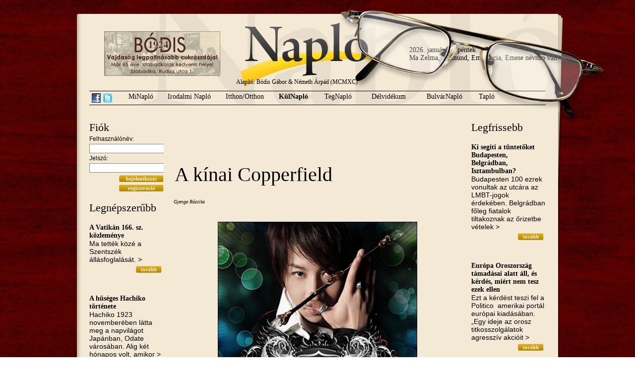

--- FILE ---
content_type: text/html; charset=utf-8
request_url: https://www.naplo.org/index.php?p=hir&modul=kulnaplo&hir=992
body_size: 6192
content:
<!DOCTYPE html PUBLIC "-//W3C//DTD XHTML 1.0 Transitional//EN" "http://www.w3.org/TR/xhtml1/DTD/xhtml1-transitional.dtd">
<html xmlns="http://www.w3.org/1999/xhtml">
<head>
<meta http-equiv="Content-Type" content="text/html; charset=utf-8" />
<link rel="stylesheet" type="text/css" href="style.css" />
<link rel="shortcut icon" href="design/favicon.ico" />
<meta name="title" content="A kínai Copperfield" />
	<meta name="description" content="Csak a kezem figyeld." /><title>Napló
 - A kínai Copperfield</title>
<script type="text/javascript">
function msg_on() {
	document.getElementById('msg').style.display="block";
	document.getElementById('tovabb').style.display="none";
}
function msg_off() {
	document.getElementById('msg').style.display="none";
	document.getElementById('tovabb').style.display="block";
}
</script>
<script type="text/javascript" src="http://s7.addthis.com/js/250/addthis_widget.js#username=poiplaza"></script>
</head>

<body>
<div id="mainDiv">
    <div id="datenamedayDiv">
        2026. január 23. péntek<br />Ma Zelma, Rajmund, Emerencia, Emese névnap van.    </div>
	<div id="glassDiv"></div>
    <div id="bannerDiv"><a href="bodiscukraszda.php" target="_blank"><img src="design/bodis.jpg" /></a></div>
    <a href="index.php"><div id="indexDiv"></div></a>
    <!-- fejléc -->
	<div id="headerDiv">
    	<div id="founderDiv">
        	Alapító: Bódis Gábor &amp; Németh Árpád (MCMXC)
        </div>
    	<div id="menuDiv">
        	<span style="float: left; padding-top: 4px; margin-right: 5px;"><a href="http://www.facebook.com/pages/Napl%C3%B3-Vez%C3%A9rigazgat%C3%B3s%C3%A1g/378425015530782" target="_blank"><img src="design/facebook-icon.png" title="Csatlakozz hozzánk Facebook-on" align="Facebook link" style="border: none;" /></a></span>
            <span style="float: left; padding-top: 4px; margin-right: 20px;"><a href="http://twitter.com/naplopontorg" target="_blank"><img src="design/twitter-icon.png" title="Kövess minket Twitteren" align="Twitter link" style="border: none;" /></a></span>
        	<a href="index.php?p=rovat&modul=minaplo"><span id="menuPoint_1" class="menuPoint"  >MiNapló</span></a>
            <a href="index.php?p=rovat&modul=irodalminaplo"><span id="menuPoint_2a" class="menuPoint"  >Irodalmi Napló</span></a>
            <a href="index.php?p=rovat&modul=itthon"><span id="menuPoint_2" class="menuPoint"  >Itthon/Otthon</span></a>
            <a href="index.php?p=rovat&modul=kulnaplo"><span id="menuPoint_3" class="menuPoint"  style="font-weight: bold;"  >KülNapló</span></a>
            <a href="index.php?p=rovat&modul=tegnaplo"><span id="menuPoint_4" class="menuPoint"  >TegNapló</span></a>
            <a href="index.php?p=rovat&modul=delvidek"><span id="menuPoint_5" class="menuPoint"  >Délvidékum</span></a>
            <a href="index.php?p=rovat&modul=bulvar"><span id="menuPoint_6" class="menuPoint"  >BulvárNapló</span></a>
            <a href="index.php?p=rovat&modul=taplo"><span id="menuPoint_7" class="menuPoint"  >Tapló</span></a>
        </div>
    </div>
    <!-- tartalom -->
    <div id="contentDiv">
    	<!--bal oldal-->
    	<div id="contentLeftDiv">
            <h3>Fiók</h3>
<div id="loginDiv">
<form action="index.php?p=hir&modul=kulnaplo&hir=992" method="post" />
<input type="hidden" name="login" value="belep" />
Felhasználónév:<br />
<input type="text" name="u_username" style="border: 1px solid #8d8679; width: 146px;" /><br />
Jelszó:<br />
<input type="password" name="u_userpassword"  style="border: 1px solid #8d8679; width: 146px;"/><br />
<div id="readDiv" style="margin:0px; padding: 0px;"><input type="image" name="belep" value="&nbsp;" src="design/button-bejelentkezes.gif" style="width: 90px; margin-top: 5px; height: 14px;" />
<input type="image" name="reg" onclick="window.location='index.php?p=regisztracio'" src="design/button-regisztracio.gif" value="&nbsp;" style="width: 90px; margin-top: 5px; height: 14px;" />
</form></div>
</div>            <h3>Legnépszerűbb</h3><h4><a href="index.php?p=hir&modul=kulnaplo&hir=1740">A Vatikán 166. sz. közleménye</a></h4><p>Ma tett&eacute;k k&ouml;z&eacute; a Szentsz&eacute;k &aacute;ll&aacute;sfoglal&aacute;s&aacute;t.           &gt;</p><div id="readDiv"><a href="index.php?p=hir&modul=kulnaplo&hir=1740"><img style="border:none;" src="design/button-tovabb.gif" alt="Tovább" title="Tovább" /></a></div><br /><h4><a href="index.php?p=hir&modul=kulnaplo&hir=1499">A hűséges Hachiko története</a></h4><p>Hachiko 1923 november&eacute;ben l&aacute;tta meg a napvil&aacute;got Jap&aacute;nban, Odate  v&aacute;ros&aacute;ban. Alig k&eacute;t h&oacute;napos volt, amikor &gt;</p><div id="readDiv"><a href="index.php?p=hir&modul=kulnaplo&hir=1499"><img style="border:none;" src="design/button-tovabb.gif" alt="Tovább" title="Tovább" /></a></div><br /><h4><a href="index.php?p=hir&modul=kulnaplo&hir=2243">Hogyan szaporodnak a rendőrök?</a></h4><p>Dublinban elszabadult egy rendőrs&eacute;gi l&oacute;. Ut&oacute;bb a termetes &aacute;llatb&oacute;l  előt&ouml;rt a p&aacute;rz&aacute;si &ouml;szt&ouml;n, &eacute;s majdnem &gt;</p><div id="readDiv"><a href="index.php?p=hir&modul=kulnaplo&hir=2243"><img style="border:none;" src="design/button-tovabb.gif" alt="Tovább" title="Tovább" /></a></div><br /><script type="text/javascript"><!--
						google_ad_client = "ca-pub-8455147371790545";
						/* Napló 120x240 */
						google_ad_slot = "8890864509";
						google_ad_width = 140;
						google_ad_height = 240;
						//-->
						</script>
						<script type="text/javascript"
						src="http://pagead2.googlesyndication.com/pagead/show_ads.js">
						</script><h4><a href="index.php?p=hir&modul=kulnaplo&hir=941">Amerika felfedezése annak köszönhető, hogy Kolumbusz nőtlen volt</a></h4><p>Kolumbusz Krist&oacute;f kiz&aacute;r&oacute;lag az&eacute;rt fedezhette fel Amerik&aacute;t, mert nőtlen volt &ndash; jelenti kanadai tud&oacute;s&iacute;t&oacute;nk. Tudniillik ha &gt;</p><div id="readDiv"><a href="index.php?p=hir&modul=kulnaplo&hir=941"><img style="border:none;" src="design/button-tovabb.gif" alt="Tovább" title="Tovább" /></a></div><br /><h4><a href="index.php?p=hir&modul=kulnaplo&hir=376">Okosabb vagy, mint egy ötödikes?</a></h4><p>&ndash; Budapest melyik eur&oacute;pai orsz&aacute;g főv&aacute;rosa? &ndash; &iacute;gy hangzott az amerikai iskol&aacute;kban a harmadikos f&ouml;ldrajz tananyagnak &gt;</p><div id="readDiv"><a href="index.php?p=hir&modul=kulnaplo&hir=376"><img style="border:none;" src="design/button-tovabb.gif" alt="Tovább" title="Tovább" /></a></div><br /><h4><a href="index.php?p=hir&modul=kulnaplo&hir=90">A fasiszták zászlaja alatt</a></h4><p>A fasiszt&aacute;k z&aacute;szlaja alatt1
A filoz&oacute;fus bev&aacute;s&aacute;rolt &eacute;s m&aacute;r majdnem haza&eacute;rt a lak&aacute;s&aacute;ba. F&eacute;nyes nappal, Budapest sz&iacute;v&eacute;ben. &gt;</p><div id="readDiv"><a href="index.php?p=hir&modul=kulnaplo&hir=90"><img style="border:none;" src="design/button-tovabb.gif" alt="Tovább" title="Tovább" /></a></div><br /><h4><a href="index.php?p=hir&modul=kulnaplo&hir=1864">Motivált zsírégetés</a></h4><p>V&eacute;gre egy szellemes hirdet&eacute;s a rekl&aacute;mok siv&aacute;rs&aacute;g&aacute;ban:          &gt;</p><div id="readDiv"><a href="index.php?p=hir&modul=kulnaplo&hir=1864"><img style="border:none;" src="design/button-tovabb.gif" alt="Tovább" title="Tovább" /></a></div><br /><h4><a href="index.php?p=hir&modul=kulnaplo&hir=1141">Úrvezetők Kínában</a></h4><p>A felv&eacute;telek gyűjtem&eacute;nye gyakorlatilag egyetlen sarkon k&eacute;sz&uuml;lt.          &gt;</p><div id="readDiv"><a href="index.php?p=hir&modul=kulnaplo&hir=1141"><img style="border:none;" src="design/button-tovabb.gif" alt="Tovább" title="Tovább" /></a></div><br /><h4><a href="index.php?p=hir&modul=kulnaplo&hir=329">Balla László esete Tito marsallal</a></h4><p>Balla L&aacute;szl&oacute;* m&eacute;rn&ouml;k, a szabadkai Műszaki Iskola igazgat&oacute;ja, neves sportol&oacute;, Szabadka v&aacute;ros d&iacute;szpolg&aacute;ra, az egykori Jugoszl&aacute;via &gt;</p><div id="readDiv"><a href="index.php?p=hir&modul=kulnaplo&hir=329"><img style="border:none;" src="design/button-tovabb.gif" alt="Tovább" title="Tovább" /></a></div><br /><h4><a href="index.php?p=hir&modul=kulnaplo&hir=1578">Előkerült az egyik legijesztőbb felvétel a Japánt sújtó szökőárról</a></h4><p>N&eacute;h&aacute;ny napja tűnt fel a vide&oacute;megoszt&oacute;kon a d&ouml;bbenetes amatőr felv&eacute;tel.       &gt;</p><div id="readDiv"><a href="index.php?p=hir&modul=kulnaplo&hir=1578"><img style="border:none;" src="design/button-tovabb.gif" alt="Tovább" title="Tovább" /></a></div><br /><h4><a href="index.php?p=hir&modul=kulnaplo&hir=679">Mosdók a világ minden tájáról</a></h4><p>A lelem&eacute;nyess&eacute;g hat&aacute;rtalan.              &gt;</p><div id="readDiv"><a href="index.php?p=hir&modul=kulnaplo&hir=679"><img style="border:none;" src="design/button-tovabb.gif" alt="Tovább" title="Tovább" /></a></div><br /><h4><a href="index.php?p=hir&modul=kulnaplo&hir=961">Távol Nigériától</a></h4><p>K&ouml;zel t&iacute;z &eacute;ve, amikor elősz&ouml;r j&aacute;rtam Nig&eacute;ri&aacute;ban, ellen&aacute;llhatatlanul mag&aacute;val ragadott a f&ouml;ldr&eacute;sz gy&ouml;ny&ouml;rűs&eacute;ge. Megismerni egy m&aacute;sik, &gt;</p><div id="readDiv"><a href="index.php?p=hir&modul=kulnaplo&hir=961"><img style="border:none;" src="design/button-tovabb.gif" alt="Tovább" title="Tovább" /></a></div><br />        </div>
        <!--középső rész-->
    	<div id="contentMiddleDiv">
        	<div id="titleDiv"><div id="hirad">
			<!-- AdSendse -->
			<script type="text/javascript"><!--
			google_ad_client = "ca-pub-8455147371790545";
			/* Napló 468x60 */
			google_ad_slot = "9342630221";
			google_ad_width = 468;
			google_ad_height = 60;
			//-->
			</script>
			<script type="text/javascript"src="http://pagead2.googlesyndication.com/pagead/show_ads.js">
			</script>
			<!-- ! AdSense -->
			</div><h1 style="margin-left: 0px;">A kínai Copperfield</h1></div><div id="authorpicDiv">Gyenge Rózsika</div><div style="clear: left; height: 15px;"></div><div id="picmiddle"><img align="absmiddle" style="border: 1px solid black;" src="hirek/156111269170299_l" title="A kínai Copperfield" alt="A kínai Copperfield" /><div style="width: 100%; text-align: right;">Liu Csian</div></div><span style="font-weight: bold; margin-bottom: 5px;"><p>Csak a kezem figyeld.</p></span><p>Csalok. De l&aacute;tv&aacute;nyosan:</p>
<p style="text-align: center;"><object width="640" height="385"><param value="http://www.youtube.com/v/hwVy_2eOfsE&hl=en_US&fs=1&"></param><param value="true"></param><param value="always"></param><embed src="http://www.youtube.com/v/hwVy_2eOfsE&hl=en_US&fs=1&" allowscriptaccess="always" allowfullscreen="true" width="640" height="385"></embed></object></p><div id="megjelenes">2010. március 30.</div><div style="margin: 20px 0 0 0;"><a href="javascript:void()" onclick="msg_on()" id="tovabb" style="font-weight: bold; color: brown; font-size: 12px;">Küldje tovább ezt a cikket.</a>
<div class="felmsg" id="msg" style="display: none;">
<form action="index.php?p=hir&modul=kulnaplo&hir=992" method="post">
<a href="javascript:void();" onclick="msg_off()"><img style="border: none;" src="design/felugro-bezar.png" alt="ablak bezárása" align="right" /></a>
<table id="msgTable">
	<tr>
    	<td class="rightmsgTd">Tárgy:</td>
    	<td style="text-align: left; font-weight: bold; padding-top: 5px;">A kínai Copperfield<input type="hidden" name="hirid" value="992" /></td>
    </tr>
	<tr>
    	<td class="rightmsgTd">Címzett:</td>
    	<td><input type="text" name="cimzett" class="msginput" /></td>
    </tr>
	<tr>
    	<td class="rightmsgTd">Feladó:</td>
    	<td><input type="text" name="felado" class="msginput" value="" /></td>
    </tr>
	<tr>
    	<td class="rightmsgTd">Üzenet:</td>
    	<td><textarea name="uzenet" rows="5" class="msginput"></textarea></td>
    </tr>
</table>
Ez a kis program automatikusan elküldi emailben a cikk URL-jét (internetes címét), önnek csak a címzett emailjét, illetve saját mailcímét kell megadnia. Pár soros megjegyzést is mellékelhet az üzenethez az "Üzenet" mezőben.<br /><br />
<input type="submit" name="tovabbsubmit" value="Küldés" style="background-color: #cea210; font-family:'Times New Roman', Times, serif; font-weight: bold; color: #FFFFFF; font-size: 11px; border:1px; text-align: center; margin: 5px 5px 5px 0; cursor: pointer;" />
</form>
</div></div>
		<div class="addthis_toolbox addthis_default_style" style="margin-top: 30px;">
    <a href="http://addthis.com/bookmark.php?v=250" class="addthis_button_compact">Megosztás</a>
    <span class="addthis_separator"> </span>
    <a class="addthis_button_facebook"></a>
    <a class="addthis_button_twitter"></a>    
    <a class="addthis_button_iwiw"></a>
    <!--<a class="addthis_button_email"></a>-->
    <span class="addthis_separator"> </span>
    <a class="addthis_button_facebook_like"></a>
</div>
		<div id="prevnext"><a href="index.php?p=hir&modul=itthon&hir=998">Előző cikk: A pénz</a><br /><a href="index.php?p=hir&modul=itthon&hir=990">Következő cikk: A rikkancs ismét jelenti (44.)</a></div><h3 style="margin-top: 20px; margin-bottom: 20px;" id="kommentek">Kommentek</h3>
<p>Ehhez a cikkhez még nem fűztek megjegyzést.</p><h4>Komment írásához be kell jelentkeznie.</h4>        </div>
        <!--jobb oldal-->
    	<div id="contentRightDiv">
            <h3>Legfrissebb</h3><h4><a href="index.php?p=hir&modul=kulnaplo&hir=17249">Ki segíti a tüntetőket Budapesten, Belgrádban, Isztambulban?</a></h4><p>Budapesten 100 ezrek vonultak az utc&aacute;ra az LMBT-jogok &eacute;rdek&eacute;ben. Belgr&aacute;dban főleg fiatalok tiltakoznak az őrizetbe v&eacute;telek &gt;</p><div id="readDiv"><a href="index.php?p=hir&modul=kulnaplo&hir=17249"><img style="border:none;" src="design/button-tovabb.gif" alt="Tovább" title="Tovább" /></a></div><br /><h4><a href="index.php?p=hir&modul=kulnaplo&hir=16747">Európa Oroszország támadásai alatt áll, és kérdés, miért nem tesz ezek ellen </a></h4><p>Ezt a k&eacute;rd&eacute;st teszi fel a Politico&nbsp;&nbsp;amerikai port&aacute;l eur&oacute;pai kiad&aacute;s&aacute;ban.&nbsp;
&bdquo;Egy ideje az orosz titkosszolg&aacute;latok agressz&iacute;v akci&oacute;it &gt;</p><div id="readDiv"><a href="index.php?p=hir&modul=kulnaplo&hir=16747"><img style="border:none;" src="design/button-tovabb.gif" alt="Tovább" title="Tovább" /></a></div><br /><h4><a href="index.php?p=hir&modul=kulnaplo&hir=15994">A Monroe-elv és ami ebből következett  </a></h4><p>A gyakorlatban azonban a hidegh&aacute;bor&uacute; viszonyai k&ouml;z&ouml;tt, a szovjet &eacute;s kommunista fenyeget&eacute;s nyom&aacute;s&aacute;ban a nemzetbiztons&aacute;g&aacute;t fenyegetőnek &gt;</p><div id="readDiv"><a href="index.php?p=hir&modul=kulnaplo&hir=15994"><img style="border:none;" src="design/button-tovabb.gif" alt="Tovább" title="Tovább" /></a></div><br /><script type="text/javascript"><!--
						google_ad_client = "ca-pub-8455147371790545";
						/* Napló 120x240 */
						google_ad_slot = "8890864509";
						google_ad_width = 140;
						google_ad_height = 240;
						//-->
						</script>
						<script type="text/javascript"
						src="http://pagead2.googlesyndication.com/pagead/show_ads.js">
						</script><h4><a href="index.php?p=hir&modul=kulnaplo&hir=15928">Izrael nem alapozhatja politikai stratégiáját a megkérdőjelezhetetlen katonai erőre</a></h4><p>A palesztinokhoz fűződő viszonyt egy &eacute;vtizeden &aacute;t a jobboldal szabta meg, &aacute;m fels&uuml;lt vele. A hadsereg &gt;</p><div id="readDiv"><a href="index.php?p=hir&modul=kulnaplo&hir=15928"><img style="border:none;" src="design/button-tovabb.gif" alt="Tovább" title="Tovább" /></a></div><br /><h4><a href="index.php?p=hir&modul=kulnaplo&hir=15384">Még Trump sem állhat a törvény felett</a></h4><p>Őt is megilleti persze a tisztess&eacute;ges t&aacute;rgyal&aacute;s &eacute;s az &aacute;rtatlans&aacute;g v&eacute;lelme. &Aacute;m nem szabad semmif&eacute;le kiv&aacute;lts&aacute;got &gt;</p><div id="readDiv"><a href="index.php?p=hir&modul=kulnaplo&hir=15384"><img style="border:none;" src="design/button-tovabb.gif" alt="Tovább" title="Tovább" /></a></div><br /><h4><a href="index.php?p=hir&modul=kulnaplo&hir=15349">Európa új frontvonalai</a></h4><p>Az olasz K&uuml;lpolitikai Int&eacute;zet igazgat&oacute;nője szerint &uacute;j hat&aacute;rok alakulnak ki Eur&oacute;p&aacute;ban, mert a h&aacute;bor&uacute; bebizony&iacute;totta, hogy &gt;</p><div id="readDiv"><a href="index.php?p=hir&modul=kulnaplo&hir=15349"><img style="border:none;" src="design/button-tovabb.gif" alt="Tovább" title="Tovább" /></a></div><br /><h4><a href="index.php?p=hir&modul=kulnaplo&hir=15348">A szaudi-iráni megállapodásról</a></h4><p>Persze, van m&eacute;g egy ismerős ismeretlen ebben s k&ouml;zel-keleti egyenletben, aki nem is olyan h&aacute;tt&eacute;rszereplő, k&uuml;l&ouml;n&ouml;sen, &gt;</p><div id="readDiv"><a href="index.php?p=hir&modul=kulnaplo&hir=15348"><img style="border:none;" src="design/button-tovabb.gif" alt="Tovább" title="Tovább" /></a></div><br /><h4><a href="index.php?p=hir&modul=kulnaplo&hir=15273">Putyin határtalan étvágya – Moldova, Koszovó és Bosznia</a></h4><p>Moszkva meg akarja buktatni a kisinyovi korm&aacute;nyt, hogy az orsz&aacute;g orosz befoly&aacute;s al&aacute; ker&uuml;lj&ouml;n, &eacute;s ezzel &gt;</p><div id="readDiv"><a href="index.php?p=hir&modul=kulnaplo&hir=15273"><img style="border:none;" src="design/button-tovabb.gif" alt="Tovább" title="Tovább" /></a></div><br /><h4><a href="index.php?p=hir&modul=kulnaplo&hir=15257">Léggömb, vagy csak egy lufi?</a></h4><p>Az aligha &uacute;j, hogy k&eacute;t &aacute;llam k&eacute;mkedik egym&aacute;s ellen, ami&oacute;ta vil&aacute;g a vil&aacute;g, ez az egyik &gt;</p><div id="readDiv"><a href="index.php?p=hir&modul=kulnaplo&hir=15257"><img style="border:none;" src="design/button-tovabb.gif" alt="Tovább" title="Tovább" /></a></div><br /><h4><a href="index.php?p=hir&modul=kulnaplo&hir=15233">Az olasz miniszterelnök jobb, mint a híre</a></h4><p>A Die Welt kor&aacute;bbi főszerkesztője nem &eacute;rt egyet azokkal, akik f&eacute;lreverik a v&eacute;szharangot az olasz minisztereln&ouml;k &gt;</p><div id="readDiv"><a href="index.php?p=hir&modul=kulnaplo&hir=15233"><img style="border:none;" src="design/button-tovabb.gif" alt="Tovább" title="Tovább" /></a></div><br /><h4><a href="index.php?p=hir&modul=kulnaplo&hir=15188">Mi a gond a kínai lakosság csökkenésével</a></h4><p>Paul Krugman k&eacute;ts&eacute;gbe vonja a hivatalos k&iacute;nai adatokat, m&aacute;rmint hogy tavaly v&aacute;ratlanul fogyni kezdett a l&eacute;leksz&aacute;m, &gt;</p><div id="readDiv"><a href="index.php?p=hir&modul=kulnaplo&hir=15188"><img style="border:none;" src="design/button-tovabb.gif" alt="Tovább" title="Tovább" /></a></div><br /><h4><a href="index.php?p=hir&modul=kulnaplo&hir=15183">Netanjahu Izrael legnagyobb ellensége, miért nem száll vele szembe a Nyugat?</a></h4><p>Hiszen a kem&eacute;nyen jobbos vall&aacute;si koal&iacute;ci&oacute; nekimegy a polg&aacute;ri szabads&aacute;gjogoknak, k&uuml;lf&ouml;ld&ouml;n pedig megb&iacute;zhatatlan partnernek &iacute;g&eacute;rkezik. Netanjahu &gt;</p><div id="readDiv"><a href="index.php?p=hir&modul=kulnaplo&hir=15183"><img style="border:none;" src="design/button-tovabb.gif" alt="Tovább" title="Tovább" /></a></div><br />        </div>
    <!-- lábléc -->
    <div id="footerDiv">
    </div>
    <div id="penDiv"></div>
    <div id="footerInfDiv"><form action="index.php?p=kereses" method="post">1990-2009 &copy; Napló. | <a href="index.php?p=impresszum">Impresszum</a> | <a href="index.php?p=tartalomjegyzek">Tartalomjegyzék</a> | <a href="index.php?p=mediaajanlat">Médiaajánlat</a> | <a href="index.php?p=szerzoijogok">Szerzői jogok</a> | <a href="index.php?p=kapcsolat">Kapcsolat</a> | <input type="text" style="border: 1px solid #8d8679; width: 82px;" name="keresendo"  /> <input type="image" name="kereses" src="design/button-keress.gif" value="&nbsp;" /></form>
</div>
    </div>
</div>
<script type="text/javascript">
var gaJsHost = (("https:" == document.location.protocol) ? "https://ssl." : "http://www.");
document.write(unescape("%3Cscript src='" + gaJsHost + "google-analytics.com/ga.js' type='text/javascript'%3E%3C/script%3E"));
</script>
<script type="text/javascript">
try {
var pageTracker = _gat._getTracker("UA-2636118-17");
pageTracker._trackPageview();
} catch(err) {}</script>
</body>
</html>